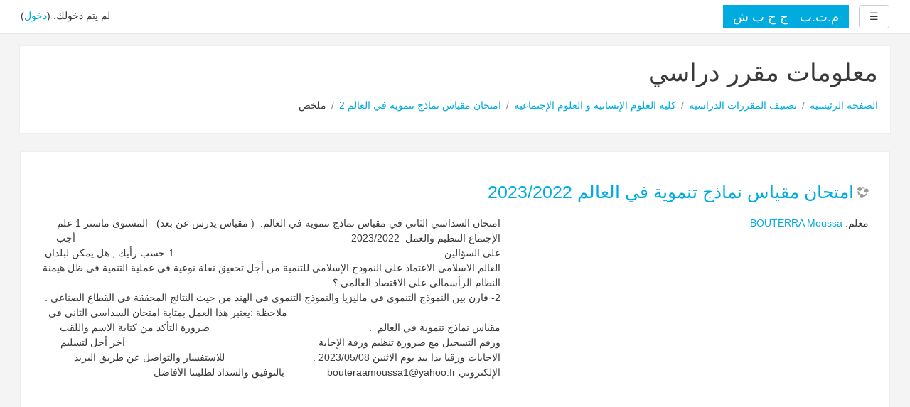

--- FILE ---
content_type: text/html; charset=utf-8
request_url: https://moodle.univ-chlef.dz/ar/course/info.php?id=4975
body_size: 33227
content:
<!DOCTYPE html>

<html  dir="rtl" lang="ar" xml:lang="ar">
<head>
    <title>ملخص لـ  امتحان مقياس نماذج تنموية في العالم 2023/2022</title>
    <link rel="shortcut icon" href="https://moodle.univ-chlef.dz/ar/theme/image.php/boost/theme/1495548885/favicon" />
    <meta http-equiv="Content-Type" content="text/html; charset=utf-8" />
<meta name="keywords" content="moodle, ملخص لـ  امتحان مقياس نماذج تنموية في العالم 2023/2022" />
<link rel="stylesheet" type="text/css" href="https://moodle.univ-chlef.dz/ar/theme/yui_combo.php?rollup/3.17.2/yui-moodlesimple-min.css" /><script id="firstthemesheet" type="text/css">/** Required in order to fix style inclusion problems in IE with YUI **/</script><link rel="stylesheet" type="text/css" href="https://moodle.univ-chlef.dz/ar/theme/styles.php/boost/1495548885/all-rtl" />
<script type="text/javascript">
//<![CDATA[
var M = {}; M.yui = {};
M.pageloadstarttime = new Date();
M.cfg = {"wwwroot":"https:\/\/moodle.univ-chlef.dz\/ar","sesskey":"lc99vpNSRV","loadingicon":"https:\/\/moodle.univ-chlef.dz\/ar\/theme\/image.php\/boost\/core\/1495548885\/i\/loading_small","themerev":"1495548885","slasharguments":1,"theme":"boost","jsrev":"1495548885","admin":"admin","svgicons":true};var yui1ConfigFn = function(me) {if(/-skin|reset|fonts|grids|base/.test(me.name)){me.type='css';me.path=me.path.replace(/\.js/,'.css');me.path=me.path.replace(/\/yui2-skin/,'/assets/skins/sam/yui2-skin')}};
var yui2ConfigFn = function(me) {var parts=me.name.replace(/^moodle-/,'').split('-'),component=parts.shift(),module=parts[0],min='-min';if(/-(skin|core)$/.test(me.name)){parts.pop();me.type='css';min=''}
if(module){var filename=parts.join('-');me.path=component+'/'+module+'/'+filename+min+'.'+me.type}else{me.path=component+'/'+component+'.'+me.type}};
YUI_config = {"debug":false,"base":"https:\/\/moodle.univ-chlef.dz\/ar\/lib\/yuilib\/3.17.2\/","comboBase":"https:\/\/moodle.univ-chlef.dz\/ar\/theme\/yui_combo.php?","combine":true,"filter":null,"insertBefore":"firstthemesheet","groups":{"yui2":{"base":"https:\/\/moodle.univ-chlef.dz\/ar\/lib\/yuilib\/2in3\/2.9.0\/build\/","comboBase":"https:\/\/moodle.univ-chlef.dz\/ar\/theme\/yui_combo.php?","combine":true,"ext":false,"root":"2in3\/2.9.0\/build\/","patterns":{"yui2-":{"group":"yui2","configFn":yui1ConfigFn}}},"moodle":{"name":"moodle","base":"https:\/\/moodle.univ-chlef.dz\/ar\/theme\/yui_combo.php?m\/1495548885\/","combine":true,"comboBase":"https:\/\/moodle.univ-chlef.dz\/ar\/theme\/yui_combo.php?","ext":false,"root":"m\/1495548885\/","patterns":{"moodle-":{"group":"moodle","configFn":yui2ConfigFn}},"filter":null,"modules":{"moodle-core-dragdrop":{"requires":["base","node","io","dom","dd","event-key","event-focus","moodle-core-notification"]},"moodle-core-lockscroll":{"requires":["plugin","base-build"]},"moodle-core-blocks":{"requires":["base","node","io","dom","dd","dd-scroll","moodle-core-dragdrop","moodle-core-notification"]},"moodle-core-languninstallconfirm":{"requires":["base","node","moodle-core-notification-confirm","moodle-core-notification-alert"]},"moodle-core-notification":{"requires":["moodle-core-notification-dialogue","moodle-core-notification-alert","moodle-core-notification-confirm","moodle-core-notification-exception","moodle-core-notification-ajaxexception"]},"moodle-core-notification-dialogue":{"requires":["base","node","panel","escape","event-key","dd-plugin","moodle-core-widget-focusafterclose","moodle-core-lockscroll"]},"moodle-core-notification-alert":{"requires":["moodle-core-notification-dialogue"]},"moodle-core-notification-confirm":{"requires":["moodle-core-notification-dialogue"]},"moodle-core-notification-exception":{"requires":["moodle-core-notification-dialogue"]},"moodle-core-notification-ajaxexception":{"requires":["moodle-core-notification-dialogue"]},"moodle-core-actionmenu":{"requires":["base","event","node-event-simulate"]},"moodle-core-dock":{"requires":["base","node","event-custom","event-mouseenter","event-resize","escape","moodle-core-dock-loader","moodle-core-event"]},"moodle-core-dock-loader":{"requires":["escape"]},"moodle-core-formautosubmit":{"requires":["base","event-key"]},"moodle-core-formchangechecker":{"requires":["base","event-focus","moodle-core-event"]},"moodle-core-event":{"requires":["event-custom"]},"moodle-core-tooltip":{"requires":["base","node","io-base","moodle-core-notification-dialogue","json-parse","widget-position","widget-position-align","event-outside","cache-base"]},"moodle-core-maintenancemodetimer":{"requires":["base","node"]},"moodle-core-chooserdialogue":{"requires":["base","panel","moodle-core-notification"]},"moodle-core-popuphelp":{"requires":["moodle-core-tooltip"]},"moodle-core-checknet":{"requires":["base-base","moodle-core-notification-alert","io-base"]},"moodle-core-handlebars":{"condition":{"trigger":"handlebars","when":"after"}},"moodle-core_availability-form":{"requires":["base","node","event","event-delegate","panel","moodle-core-notification-dialogue","json"]},"moodle-backup-backupselectall":{"requires":["node","event","node-event-simulate","anim"]},"moodle-backup-confirmcancel":{"requires":["node","node-event-simulate","moodle-core-notification-confirm"]},"moodle-calendar-info":{"requires":["base","node","event-mouseenter","event-key","overlay","moodle-calendar-info-skin"]},"moodle-course-util":{"requires":["node"],"use":["moodle-course-util-base"],"submodules":{"moodle-course-util-base":{},"moodle-course-util-section":{"requires":["node","moodle-course-util-base"]},"moodle-course-util-cm":{"requires":["node","moodle-course-util-base"]}}},"moodle-course-dragdrop":{"requires":["base","node","io","dom","dd","dd-scroll","moodle-core-dragdrop","moodle-core-notification","moodle-course-coursebase","moodle-course-util"]},"moodle-course-categoryexpander":{"requires":["node","event-key"]},"moodle-course-toolboxes":{"requires":["node","base","event-key","node","io","moodle-course-coursebase","moodle-course-util"]},"moodle-course-modchooser":{"requires":["moodle-core-chooserdialogue","moodle-course-coursebase"]},"moodle-course-management":{"requires":["base","node","io-base","moodle-core-notification-exception","json-parse","dd-constrain","dd-proxy","dd-drop","dd-delegate","node-event-delegate"]},"moodle-course-formatchooser":{"requires":["base","node","node-event-simulate"]},"moodle-form-passwordunmask":{"requires":[]},"moodle-form-showadvanced":{"requires":["node","base","selector-css3"]},"moodle-form-dateselector":{"requires":["base","node","overlay","calendar"]},"moodle-form-shortforms":{"requires":["node","base","selector-css3","moodle-core-event"]},"moodle-question-chooser":{"requires":["moodle-core-chooserdialogue"]},"moodle-question-preview":{"requires":["base","dom","event-delegate","event-key","core_question_engine"]},"moodle-question-searchform":{"requires":["base","node"]},"moodle-question-qbankmanager":{"requires":["node","selector-css3"]},"moodle-availability_completion-form":{"requires":["base","node","event","moodle-core_availability-form"]},"moodle-availability_date-form":{"requires":["base","node","event","io","moodle-core_availability-form"]},"moodle-availability_grade-form":{"requires":["base","node","event","moodle-core_availability-form"]},"moodle-availability_group-form":{"requires":["base","node","event","moodle-core_availability-form"]},"moodle-availability_grouping-form":{"requires":["base","node","event","moodle-core_availability-form"]},"moodle-availability_profile-form":{"requires":["base","node","event","moodle-core_availability-form"]},"moodle-qtype_ddimageortext-dd":{"requires":["node","dd","dd-drop","dd-constrain"]},"moodle-qtype_ddimageortext-form":{"requires":["moodle-qtype_ddimageortext-dd","form_filepicker"]},"moodle-qtype_ddmarker-dd":{"requires":["node","event-resize","dd","dd-drop","dd-constrain","graphics"]},"moodle-qtype_ddmarker-form":{"requires":["moodle-qtype_ddmarker-dd","form_filepicker","graphics","escape"]},"moodle-qtype_ddwtos-dd":{"requires":["node","dd","dd-drop","dd-constrain"]},"moodle-mod_assign-history":{"requires":["node","transition"]},"moodle-mod_forum-subscriptiontoggle":{"requires":["base-base","io-base"]},"moodle-mod_quiz-repaginate":{"requires":["base","event","node","io","moodle-core-notification-dialogue"]},"moodle-mod_quiz-util":{"requires":["node","moodle-core-actionmenu"],"use":["moodle-mod_quiz-util-base"],"submodules":{"moodle-mod_quiz-util-base":{},"moodle-mod_quiz-util-slot":{"requires":["node","moodle-mod_quiz-util-base"]},"moodle-mod_quiz-util-page":{"requires":["node","moodle-mod_quiz-util-base"]}}},"moodle-mod_quiz-dragdrop":{"requires":["base","node","io","dom","dd","dd-scroll","moodle-core-dragdrop","moodle-core-notification","moodle-mod_quiz-quizbase","moodle-mod_quiz-util-base","moodle-mod_quiz-util-page","moodle-mod_quiz-util-slot","moodle-course-util"]},"moodle-mod_quiz-toolboxes":{"requires":["base","node","event","event-key","io","moodle-mod_quiz-quizbase","moodle-mod_quiz-util-slot","moodle-core-notification-ajaxexception"]},"moodle-mod_quiz-quizbase":{"requires":["base","node"]},"moodle-mod_quiz-modform":{"requires":["base","node","event"]},"moodle-mod_quiz-autosave":{"requires":["base","node","event","event-valuechange","node-event-delegate","io-form"]},"moodle-mod_quiz-randomquestion":{"requires":["base","event","node","io","moodle-core-notification-dialogue"]},"moodle-mod_quiz-questionchooser":{"requires":["moodle-core-chooserdialogue","moodle-mod_quiz-util","querystring-parse"]},"moodle-mod_quiz-quizquestionbank":{"requires":["base","event","node","io","io-form","yui-later","moodle-question-qbankmanager","moodle-core-notification-dialogue"]},"moodle-message_airnotifier-toolboxes":{"requires":["base","node","io"]},"moodle-filter_glossary-autolinker":{"requires":["base","node","io-base","json-parse","event-delegate","overlay","moodle-core-event","moodle-core-notification-alert","moodle-core-notification-exception","moodle-core-notification-ajaxexception"]},"moodle-filter_mathjaxloader-loader":{"requires":["moodle-core-event"]},"moodle-editor_atto-rangy":{"requires":[]},"moodle-editor_atto-editor":{"requires":["node","transition","io","overlay","escape","event","event-simulate","event-custom","node-event-html5","node-event-simulate","yui-throttle","moodle-core-notification-dialogue","moodle-core-notification-confirm","moodle-editor_atto-rangy","handlebars","timers","querystring-stringify"]},"moodle-editor_atto-plugin":{"requires":["node","base","escape","event","event-outside","handlebars","event-custom","timers","moodle-editor_atto-menu"]},"moodle-editor_atto-menu":{"requires":["moodle-core-notification-dialogue","node","event","event-custom"]},"moodle-report_eventlist-eventfilter":{"requires":["base","event","node","node-event-delegate","datatable","autocomplete","autocomplete-filters"]},"moodle-report_loglive-fetchlogs":{"requires":["base","event","node","io","node-event-delegate"]},"moodle-gradereport_grader-gradereporttable":{"requires":["base","node","event","handlebars","overlay","event-hover"]},"moodle-gradereport_history-userselector":{"requires":["escape","event-delegate","event-key","handlebars","io-base","json-parse","moodle-core-notification-dialogue"]},"moodle-tool_capability-search":{"requires":["base","node"]},"moodle-tool_lp-dragdrop-reorder":{"requires":["moodle-core-dragdrop"]},"moodle-tool_monitor-dropdown":{"requires":["base","event","node"]},"moodle-assignfeedback_editpdf-editor":{"requires":["base","event","node","io","graphics","json","event-move","event-resize","transition","querystring-stringify-simple","moodle-core-notification-dialog","moodle-core-notification-exception","moodle-core-notification-ajaxexception"]},"moodle-atto_accessibilitychecker-button":{"requires":["color-base","moodle-editor_atto-plugin"]},"moodle-atto_accessibilityhelper-button":{"requires":["moodle-editor_atto-plugin"]},"moodle-atto_align-button":{"requires":["moodle-editor_atto-plugin"]},"moodle-atto_bold-button":{"requires":["moodle-editor_atto-plugin"]},"moodle-atto_charmap-button":{"requires":["moodle-editor_atto-plugin"]},"moodle-atto_clear-button":{"requires":["moodle-editor_atto-plugin"]},"moodle-atto_collapse-button":{"requires":["moodle-editor_atto-plugin"]},"moodle-atto_emoticon-button":{"requires":["moodle-editor_atto-plugin"]},"moodle-atto_equation-button":{"requires":["moodle-editor_atto-plugin","moodle-core-event","io","event-valuechange","tabview","array-extras"]},"moodle-atto_html-button":{"requires":["moodle-editor_atto-plugin","event-valuechange"]},"moodle-atto_image-button":{"requires":["moodle-editor_atto-plugin"]},"moodle-atto_indent-button":{"requires":["moodle-editor_atto-plugin"]},"moodle-atto_italic-button":{"requires":["moodle-editor_atto-plugin"]},"moodle-atto_link-button":{"requires":["moodle-editor_atto-plugin"]},"moodle-atto_managefiles-button":{"requires":["moodle-editor_atto-plugin"]},"moodle-atto_managefiles-usedfiles":{"requires":["node","escape"]},"moodle-atto_media-button":{"requires":["moodle-editor_atto-plugin"]},"moodle-atto_noautolink-button":{"requires":["moodle-editor_atto-plugin"]},"moodle-atto_orderedlist-button":{"requires":["moodle-editor_atto-plugin"]},"moodle-atto_rtl-button":{"requires":["moodle-editor_atto-plugin"]},"moodle-atto_strike-button":{"requires":["moodle-editor_atto-plugin"]},"moodle-atto_subscript-button":{"requires":["moodle-editor_atto-plugin"]},"moodle-atto_superscript-button":{"requires":["moodle-editor_atto-plugin"]},"moodle-atto_table-button":{"requires":["moodle-editor_atto-plugin","moodle-editor_atto-menu","event","event-valuechange"]},"moodle-atto_title-button":{"requires":["moodle-editor_atto-plugin"]},"moodle-atto_underline-button":{"requires":["moodle-editor_atto-plugin"]},"moodle-atto_undo-button":{"requires":["moodle-editor_atto-plugin"]},"moodle-atto_unorderedlist-button":{"requires":["moodle-editor_atto-plugin"]}}},"gallery":{"name":"gallery","base":"https:\/\/moodle.univ-chlef.dz\/ar\/lib\/yuilib\/gallery\/","combine":true,"comboBase":"https:\/\/moodle.univ-chlef.dz\/ar\/theme\/yui_combo.php?","ext":false,"root":"gallery\/1495548885\/","patterns":{"gallery-":{"group":"gallery"}}}},"modules":{"core_filepicker":{"name":"core_filepicker","fullpath":"https:\/\/moodle.univ-chlef.dz\/ar\/lib\/javascript.php\/1495548885\/repository\/filepicker.js","requires":["base","node","node-event-simulate","json","async-queue","io-base","io-upload-iframe","io-form","yui2-treeview","panel","cookie","datatable","datatable-sort","resize-plugin","dd-plugin","escape","moodle-core_filepicker"]},"core_comment":{"name":"core_comment","fullpath":"https:\/\/moodle.univ-chlef.dz\/ar\/lib\/javascript.php\/1495548885\/comment\/comment.js","requires":["base","io-base","node","json","yui2-animation","overlay","escape"]},"mathjax":{"name":"mathjax","fullpath":"https:\/\/cdnjs.cloudflare.com\/ajax\/libs\/mathjax\/2.7.1\/MathJax.js?delayStartupUntil=configured"}}};
M.yui.loader = {modules: {}};

//]]>
</script>

    <meta name="viewport" content="width=device-width, initial-scale=1.0">
</head>

<body  id="page-course-info" class="format-weeks  path-course safari dir-rtl lang-ar yui-skin-sam yui3-skin-sam moodle-univ-chlef-dz--ar pagelayout-incourse course-4975 context-100550 category-29 notloggedin ">

<div id="page-wrapper">

    <div>
    <a class="sr-only sr-only-focusable" href="#maincontent">تخطي إلى المحتوى الرئيسي</a>
</div><script type="text/javascript" src="https://moodle.univ-chlef.dz/ar/theme/yui_combo.php?rollup/3.17.2/yui-moodlesimple-min.js&amp;rollup/1495548885/mcore-min.js"></script><script type="text/javascript" src="https://moodle.univ-chlef.dz/ar/lib/javascript.php/1495548885/lib/javascript-static.js"></script>
<script type="text/javascript">
//<![CDATA[
document.body.className += ' jsenabled';
//]]>
</script>



    <header role="banner" class="pos-f-t navbar navbar-full navbar-light bg-faded navbar-static-top moodle-has-zindex">
    
        <div class="container-fluid navbar-nav">
    
            <div data-region="drawer-toggle">
                <button aria-expanded="false" aria-controls="nav-drawer" type="button" class="btn pull-xs-left m-r-1 btn-secondary" data-action="toggle-drawer" data-side="left" data-preference="drawer-open-nav"><span aria-hidden="true">&#9776;</span><span class="sr-only">توسيع</span></button>
            </div>
    
            <a href="https://moodle.univ-chlef.dz/ar" class="navbar-brand 
                    hidden-sm-down
                    ">
                <span class="site-name hidden-sm-down">م.ت.ب - ج ح ب ش</span>
            </a>
    
            <!-- user_menu -->
            <div class="usermenu"><span class="login">لم يتم دخولك. (<a href="https://moodle.univ-chlef.dz/ar/login/index.php">دخول</a>)</span></div>
    
            <!-- navbar_plugin_output -->
            
    
            <!-- search_box -->
            <span class="hidden-md-down">
            
            </span>
    
            <nav class="nav navbar-nav hidden-md-down">
                <!-- custom_menu -->
                
                <!-- page_heading_menu -->
                
            </nav>
        </div>
    </header>
    

    <div id="page" class="container-fluid">
        <header id="page-header" class="row"><div class="col-xs-12 p-a-1"><div class="card"><div class="card-block"><div class="pull-xs-right context-header-settings-menu"></div><div class="pull-xs-left"><div class="page-context-header"><div class="page-header-headings"><h1>معلومات مقرر دراسي</h1></div></div></div><div class="clearfix w-100 pull-xs-left" id="page-navbar"><div class="breadcrumb-nav"><nav role="navigation">
    <ol class="breadcrumb">
                <li class="breadcrumb-item"><a href="https://moodle.univ-chlef.dz/ar/" >الصفحة الرئيسية</a></li>
                <li class="breadcrumb-item"><a href="https://moodle.univ-chlef.dz/ar/course/index.php" >تصنيف المقررات الدراسية</a></li>
                <li class="breadcrumb-item"><a href="https://moodle.univ-chlef.dz/ar/course/index.php?categoryid=29" >كلية العلوم الإنسانية و العلوم الإجتماعية</a></li>
                <li class="breadcrumb-item"><a href="https://moodle.univ-chlef.dz/ar/course/view.php?id=4975" title="امتحان مقياس نماذج تنموية في العالم 2023/2022">امتحان مقياس نماذج تنموية في العالم 2 </a></li>
                <li class="breadcrumb-item">ملخص</li>
    </ol>
</nav></div><div class="breadcrumb-button pull-xs-right"></div></div><div id="course-header"></div></div></div></div></header>

        <div id="page-content" class="row">
            <div id="region-main-box" class="col-xs-12">
                <section id="region-main" >
                    <div class="card card-block">
                    <span class="notifications" id="user-notifications"></span>
                    <div role="main"><span id="maincontent"></span><div class="box generalbox info p-y-1"><div class="coursebox clearfix" data-courseid="4975" data-type="1"><div class="info"><h3 class="coursename"><a class="" href="https://moodle.univ-chlef.dz/ar/course/view.php?id=4975">امتحان مقياس نماذج تنموية في العالم 2023/2022</a></h3><div class="moreinfo"></div></div><div class="content"><div class="summary"><div class="no-overflow"><p>امتحان السداسي الثاني في مقياس نماذج تنموية في العالم.&nbsp; ( مقياس يدرس عن بعد)&nbsp; &nbsp;المستوى ماستر 1 علم الإجتماع التنظيم والعمل&nbsp; 2023/2022&nbsp; &nbsp; &nbsp; &nbsp; &nbsp; &nbsp; &nbsp; &nbsp; &nbsp; &nbsp; &nbsp; &nbsp; &nbsp; &nbsp; &nbsp; &nbsp; &nbsp; &nbsp; &nbsp; &nbsp; &nbsp; &nbsp; &nbsp; &nbsp; &nbsp; &nbsp; &nbsp; &nbsp; &nbsp; &nbsp; &nbsp; &nbsp; &nbsp; &nbsp; &nbsp; &nbsp; &nbsp; &nbsp; &nbsp; &nbsp; &nbsp; &nbsp; &nbsp; &nbsp; &nbsp; &nbsp; &nbsp; &nbsp; &nbsp;أجب&nbsp; على السؤالين .&nbsp; &nbsp; &nbsp; &nbsp; &nbsp; &nbsp; &nbsp; &nbsp; &nbsp; &nbsp; &nbsp; &nbsp; &nbsp; &nbsp; &nbsp; &nbsp; &nbsp; &nbsp; &nbsp; &nbsp; &nbsp; &nbsp; &nbsp; &nbsp; &nbsp; &nbsp; &nbsp; &nbsp; &nbsp; &nbsp; &nbsp; &nbsp; &nbsp; &nbsp; &nbsp; &nbsp; &nbsp; &nbsp; &nbsp; &nbsp; &nbsp; &nbsp; &nbsp; &nbsp; &nbsp; &nbsp; &nbsp;1-حسب رأيك , هل يمكن لبلدان العالم الاسلامي الاعتماد على النموذج الإسلامي للتنمية من أجل تحقيق نقلة نوعية في عملية التنمية في ظل هيمنة النظام الرأسمالي على الاقتصاد العالمي ؟&nbsp; &nbsp; &nbsp; &nbsp; &nbsp; &nbsp; &nbsp; &nbsp; &nbsp; &nbsp; &nbsp; &nbsp; &nbsp; &nbsp; &nbsp; &nbsp; &nbsp; &nbsp; &nbsp; &nbsp; &nbsp; &nbsp; &nbsp; &nbsp; &nbsp; &nbsp; &nbsp; &nbsp; &nbsp; &nbsp; &nbsp; &nbsp; &nbsp; &nbsp; &nbsp; &nbsp; &nbsp; &nbsp; &nbsp; &nbsp; &nbsp; &nbsp; &nbsp; &nbsp; &nbsp; &nbsp; &nbsp; &nbsp; &nbsp; &nbsp; &nbsp; 2- قارن بين النموذج التنموي في ماليزيا والنموذج التنموي في الهند من حيث النتائج المحققة في القطاع الصناعي .&nbsp; &nbsp; &nbsp; &nbsp; &nbsp; &nbsp; &nbsp; &nbsp; &nbsp; &nbsp; &nbsp; &nbsp; &nbsp; &nbsp; &nbsp; &nbsp; &nbsp; &nbsp; &nbsp; &nbsp; &nbsp; &nbsp; &nbsp; &nbsp; &nbsp; &nbsp; &nbsp; &nbsp; &nbsp; &nbsp; &nbsp; &nbsp; &nbsp; &nbsp; &nbsp; &nbsp; &nbsp; &nbsp; &nbsp;ملاحظة :يعتبر هذا العمل بمثابة امتحان السداسي الثاني في مقياس نماذج تنموية في العالم&nbsp; .&nbsp; &nbsp; &nbsp; &nbsp; &nbsp; &nbsp; &nbsp; &nbsp; &nbsp; &nbsp; &nbsp; &nbsp; &nbsp; &nbsp; &nbsp; &nbsp; &nbsp; &nbsp; &nbsp; &nbsp; &nbsp; &nbsp; &nbsp; &nbsp; &nbsp; &nbsp; &nbsp; &nbsp; ضرورة التأكد من كتابة الاسم واللقب ورقم التسجيل مع ضرورة تنظيم ورقة الإجابة&nbsp; &nbsp; &nbsp; &nbsp; &nbsp; &nbsp; &nbsp; &nbsp; &nbsp; &nbsp; &nbsp; &nbsp; &nbsp; &nbsp; &nbsp; &nbsp; &nbsp; &nbsp; &nbsp; &nbsp; &nbsp; &nbsp; &nbsp; &nbsp; &nbsp; &nbsp; &nbsp; &nbsp; &nbsp; &nbsp; &nbsp; &nbsp; &nbsp; &nbsp; آخر أجل لتسليم الاجابات ورقيا يدا بيد يوم الاثنين 2023/05/08 .&nbsp; &nbsp; &nbsp; &nbsp; &nbsp; &nbsp; &nbsp; &nbsp; &nbsp; &nbsp; &nbsp; &nbsp; &nbsp; &nbsp; &nbsp; &nbsp;للاستفسار والتواصل عن طريق البريد الإلكتروني bouteraamoussa1@yahoo.fr&nbsp; &nbsp; &nbsp; &nbsp; &nbsp; &nbsp; &nbsp; &nbsp;بالتوفيق والسداد لطلبتتا الأفاضل<br></p></div></div><ul class="teachers"><li>معلم: <a href="https://moodle.univ-chlef.dz/ar/user/view.php?id=392&amp;course=1">BOUTERRA Moussa</a></li></ul></div></div></div><br /></div>
                    
                    </div>
                </section>
            </div>
        </div>
    </div>
    <div id="nav-drawer" data-region="drawer" class="hidden-print moodle-has-zindex closed" aria-hidden="true" tabindex="-1">
        <nav class="list-group">
            <a class="list-group-item list-group-item-action " href="https://moodle.univ-chlef.dz/ar/course/view.php?id=4975" data-key="coursehome">
                <div class="m-l-0">
                        امتحان مقياس نماذج تنموية في العالم 2 
                </div>
            </a>
        </nav>
        <nav class="list-group m-t-1">
            <a class="list-group-item list-group-item-action " href="https://moodle.univ-chlef.dz/ar/" data-key="home">
                <div class="m-l-0">
                        الصفحة الرئيسية
                </div>
            </a>
        </nav>
    </div>
</div>
<footer id="page-footer" class="p-y-1 bg-inverse">
    <div class="container">
        <div id="course-footer"></div>


        <div class="logininfo">لم يتم دخولك. (<a href="https://moodle.univ-chlef.dz/ar/login/index.php">دخول</a>)</div>
        <div class="homelink"><a href="https://moodle.univ-chlef.dz/ar/course/view.php?id=4975">امتحان مقياس نماذج تنموية في العالم 2 </a></div>
        <nav class="nav navbar-nav hidden-lg-up">
                <ul class="list-unstyled p-t-1">
                </ul>
        </nav>
        
        <script type="text/javascript">
//<![CDATA[
var require = {
    baseUrl : 'https://moodle.univ-chlef.dz/ar/lib/requirejs.php/1495548885/',
    // We only support AMD modules with an explicit define() statement.
    enforceDefine: true,
    skipDataMain: true,
    waitSeconds : 0,

    paths: {
        jquery: 'https://moodle.univ-chlef.dz/ar/lib/javascript.php/1495548885/lib/jquery/jquery-3.1.0.min',
        jqueryui: 'https://moodle.univ-chlef.dz/ar/lib/javascript.php/1495548885/lib/jquery/ui-1.12.1/jquery-ui.min',
        jqueryprivate: 'https://moodle.univ-chlef.dz/ar/lib/javascript.php/1495548885/lib/requirejs/jquery-private'
    },

    // Custom jquery config map.
    map: {
      // '*' means all modules will get 'jqueryprivate'
      // for their 'jquery' dependency.
      '*': { jquery: 'jqueryprivate' },

      // 'jquery-private' wants the real jQuery module
      // though. If this line was not here, there would
      // be an unresolvable cyclic dependency.
      jqueryprivate: { jquery: 'jquery' }
    }
};

//]]>
</script>
<script type="text/javascript" src="https://moodle.univ-chlef.dz/ar/lib/javascript.php/1495548885/lib/requirejs/require.min.js"></script>
<script type="text/javascript">
//<![CDATA[
require(['core/first'], function() {
;
require(["media_videojs/loader"], function(loader) {
    loader.setUp(function(videojs) {
        videojs.options.flash.swf = "https://moodle.univ-chlef.dz/ar/media/player/videojs/videojs/video-js.swf";
videojs.addLanguage("ar",{
 "Play": "تشغيل",
 "Pause": "ايقاف",
 "Current Time": "الوقت الحالي",
 "Duration Time": "Dauer",
 "Remaining Time": "الوقت المتبقي",
 "Stream Type": "نوع التيار",
 "LIVE": "مباشر",
 "Loaded": "تم التحميل",
 "Progress": "التقدم",
 "Fullscreen": "ملء الشاشة",
 "Non-Fullscreen": "غير ملء الشاشة",
 "Mute": "صامت",
 "Unmute": "غير الصامت",
 "Playback Rate": "معدل التشغيل",
 "Subtitles": "الترجمة",
 "subtitles off": "ايقاف الترجمة",
 "Captions": "التعليقات",
 "captions off": "ايقاف التعليقات",
 "Chapters": "فصول",
 "You aborted the media playback": "لقد ألغيت تشغيل الفيديو",
 "A network error caused the media download to fail part-way.": "تسبب خطأ في الشبكة بفشل تحميل الفيديو بالكامل.",
 "The media could not be loaded, either because the server or network failed or because the format is not supported.": "لا يمكن تحميل الفيديو بسبب فشل في الخادم أو الشبكة ، أو فشل بسبب عدم امكانية قراءة تنسيق الفيديو.",
 "The media playback was aborted due to a corruption problem or because the media used features your browser did not support.": "تم ايقاف تشغيل الفيديو بسبب مشكلة فساد أو لأن الفيديو المستخدم يستخدم ميزات غير مدعومة من متصفحك.",
 "No compatible source was found for this media.": "فشل العثور على أي مصدر متوافق مع هذا الفيديو.",
 "Play Video": "تشغيل الفيديو",
 "Close": "أغلق",
 "Modal Window": "نافذة مشروطة",
 "This is a modal window": "هذه نافذة مشروطة",
 "This modal can be closed by pressing the Escape key or activating the close button.": "يمكن غلق هذه النافذة المشروطة عن طريق الضغط على زر الخروج أو تفعيل زر الإغلاق",
 ", opens captions settings dialog": ", تفتح نافذة  خيارات التعليقات",
 ", opens subtitles settings dialog": ", تفتح نافذة  خيارات الترجمة",
 ", selected": ", مختار"
});

    });
});;
function legacy_activity_onclick_handler_1(e) { e.halt(); window.open('https://moodle.univ-chlef.dz/ar/mod/resource/view.php?id=16024&redirect=1', '', 'width=900,height=800,toolbar=no,location=no,menubar=no,copyhistory=no,status=no,directories=no,scrollbars=yes,resizable=yes'); return false; };
function legacy_activity_onclick_handler_2(e) { e.halt(); window.open('https://moodle.univ-chlef.dz/ar/mod/resource/view.php?id=7890&redirect=1', '', 'width=900,height=600,toolbar=no,location=no,menubar=no,copyhistory=no,status=no,directories=no,scrollbars=yes,resizable=yes'); return false; };
function legacy_activity_onclick_handler_3(e) { e.halt(); window.open('https://moodle.univ-chlef.dz/ar/mod/url/view.php?id=3546&redirect=1', '', 'width=900,height=600,toolbar=no,location=no,menubar=no,copyhistory=no,status=no,directories=no,scrollbars=yes,resizable=yes'); return false; };
function legacy_activity_onclick_handler_4(e) { e.halt(); window.open('https://moodle.univ-chlef.dz/ar/mod/resource/view.php?id=10667&redirect=1', '', 'width=900,height=700,toolbar=no,location=no,menubar=no,copyhistory=no,status=no,directories=no,scrollbars=yes,resizable=yes'); return false; };
function legacy_activity_onclick_handler_5(e) { e.halt(); window.open('https://moodle.univ-chlef.dz/ar/mod/resource/view.php?id=16003&redirect=1', '', 'width=900,height=800,toolbar=no,location=no,menubar=no,copyhistory=no,status=no,directories=no,scrollbars=yes,resizable=yes'); return false; };
function legacy_activity_onclick_handler_6(e) { e.halt(); window.open('https://moodle.univ-chlef.dz/ar/mod/resource/view.php?id=16078&redirect=1', '', 'width=900,height=800,toolbar=no,location=no,menubar=no,copyhistory=no,status=no,directories=no,scrollbars=yes,resizable=yes'); return false; };

require(['theme_boost/loader']);
require(['theme_boost/drawer'], function(mod) {
    mod.init();
});
;
require(["core/notification"], function(amd) { amd.init(100550, []); });;
require(["core/log"], function(amd) { amd.setConfig({"level":"warn"}); });
});
//]]>
</script>
<script type="text/javascript">
//<![CDATA[
M.str = {"moodle":{"lastmodified":"\u0622\u062e\u0631 \u062a\u0639\u062f\u064a\u0644","name":"\u0627\u0644\u0627\u0633\u0645","error":"\u062e\u0637\u0627\u0621","info":"\u0645\u0639\u0644\u0648\u0645\u0627\u062a","yes":"\u0646\u0639\u0645","no":"\u0644\u0627","morehelp":"\u0627\u0644\u0645\u0632\u064a\u062f \u0645\u0646 \u0627\u0644\u0645\u0633\u0627\u0639\u062f\u0629","loadinghelp":"\u062c\u0627\u0631 \u0627\u0644\u062a\u062d\u0645\u064a\u0644...","cancel":"\u0625\u0644\u063a\u0627\u0621","confirm":"\u062a\u0623\u0643\u064a\u062f","areyousure":"\u0647\u0644 \u0627\u0646\u062a \u0645\u062a\u0623\u0643\u062f\u061f","closebuttontitle":"\u0627\u063a\u0644\u0627\u0642","unknownerror":"\u062e\u0637\u0623 \u0645\u062c\u0647\u0648\u0644 \u0627\u0644\u0645\u0635\u062f\u0631"},"repository":{"type":"Type","size":"\u062d\u062c\u0645","invalidjson":"Invalid JSON string","nofilesattached":"\u0644\u0645 \u064a\u062a\u0645 \u0627\u0631\u0641\u0627\u0642 \u0645\u0644\u0641\u0627\u062a","filepicker":"\u0627\u062e\u062a\u064a\u0627\u0631 \u0645\u0644\u0641","logout":"\u062e\u0631\u0648\u062c","nofilesavailable":"\u0644\u0627 \u062a\u0648\u062c\u062f \u0645\u0644\u0641\u0627\u062a ","norepositoriesavailable":"Sorry, none of your current repositories can return files in the required format.","fileexistsdialogheader":"\u0644\u0645\u0644\u0641 \u0645\u0648\u062c\u0648\u062f","fileexistsdialog_editor":"A file with that name has already been attached to the text you are editing.","fileexistsdialog_filemanager":"A file with that name has already been attached","renameto":"\u0627\u0639\u062f \u0627\u0644\u062a\u0633\u0645\u064a\u0629 \u0625\u0644\u0649","referencesexist":"There are {$a} alias\/shortcut files that use this file as their source","select":"\u0627\u062e\u062a\u0631"},"admin":{"confirmdeletecomments":"\u0623\u0646\u062a \u0639\u0644\u0649 \u0648\u0634\u0643 \u0627\u0644\u0642\u064a\u0627\u0645 \u0628\u062d\u0630\u0641 \u062a\u0639\u0644\u064a\u0642\u0627\u062a\u060c \u0647\u0644 \u0623\u0646\u062a \u0645\u062a\u0623\u0643\u062f \u0645\u0646 \u0630\u0644\u0643\u061f","confirmation":"\u062a\u0623\u0643\u064a\u062f"}};
//]]>
</script>
<script type="text/javascript">
//<![CDATA[
(function() {setTimeout("fix_column_widths()", 20);
Y.use("moodle-filter_mathjaxloader-loader",function() {M.filter_mathjaxloader.configure({"mathjaxconfig":"\nMathJax.Hub.Config({\n    config: [\"Accessible.js\", \"Safe.js\"],\n    errorSettings: { message: [\"!\"] },\n    skipStartupTypeset: true,\n    messageStyle: \"none\"\n});\n","lang":"en"});
});
M.util.help_popups.setup(Y);
Y.use("moodle-core-popuphelp",function() {M.core.init_popuphelp();
});
 M.util.js_pending('random69136f97f26ca2'); Y.on('domready', function() { M.util.js_complete("init");  M.util.js_complete('random69136f97f26ca2'); });
})();
//]]>
</script>

    </div>
</footer>

</body>
</html>